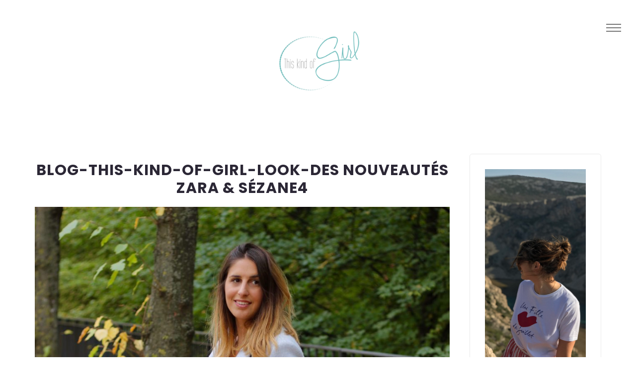

--- FILE ---
content_type: text/html; charset=UTF-8
request_url: https://thiskindofgirl.com/2018/10/16/les-nouveautes-zara-sezane/blog-this-kind-of-girl-look-des-nouveautes-zara-sezane4/
body_size: 14481
content:
<!DOCTYPE html>

<html lang="fr-FR">

<head>

  <meta charset="UTF-8">
  <meta name="viewport" content="width=device-width, initial-scale=1">
  <link rel="profile" href="http://gmpg.org/xfn/11">
  <meta name='robots' content='index, follow, max-image-preview:large, max-snippet:-1, max-video-preview:-1' />

	<!-- This site is optimized with the Yoast SEO plugin v23.3 - https://yoast.com/wordpress/plugins/seo/ -->
	<title>Blog-This-kind-of-Girl-Look-Des nouveautés Zara &amp; Sézane4 - ThisKindofGirl</title>
	<link rel="canonical" href="https://thiskindofgirl.com/2018/10/16/les-nouveautes-zara-sezane/blog-this-kind-of-girl-look-des-nouveautes-zara-sezane4/" />
	<meta property="og:locale" content="fr_FR" />
	<meta property="og:type" content="article" />
	<meta property="og:title" content="Blog-This-kind-of-Girl-Look-Des nouveautés Zara &amp; Sézane4 - ThisKindofGirl" />
	<meta property="og:url" content="https://thiskindofgirl.com/2018/10/16/les-nouveautes-zara-sezane/blog-this-kind-of-girl-look-des-nouveautes-zara-sezane4/" />
	<meta property="og:site_name" content="ThisKindofGirl" />
	<meta property="article:publisher" content="https://www.facebook.com/ThisKindOfGirl/" />
	<meta property="og:image" content="https://thiskindofgirl.com/2018/10/16/les-nouveautes-zara-sezane/blog-this-kind-of-girl-look-des-nouveautes-zara-sezane4" />
	<meta property="og:image:width" content="1333" />
	<meta property="og:image:height" content="2000" />
	<meta property="og:image:type" content="image/jpeg" />
	<meta name="twitter:card" content="summary_large_image" />
	<meta name="twitter:site" content="@ThisKindOfGirl_" />
	<script type="application/ld+json" class="yoast-schema-graph">{"@context":"https://schema.org","@graph":[{"@type":"WebPage","@id":"https://thiskindofgirl.com/2018/10/16/les-nouveautes-zara-sezane/blog-this-kind-of-girl-look-des-nouveautes-zara-sezane4/","url":"https://thiskindofgirl.com/2018/10/16/les-nouveautes-zara-sezane/blog-this-kind-of-girl-look-des-nouveautes-zara-sezane4/","name":"Blog-This-kind-of-Girl-Look-Des nouveautés Zara & Sézane4 - ThisKindofGirl","isPartOf":{"@id":"https://thiskindofgirl.com/#website"},"primaryImageOfPage":{"@id":"https://thiskindofgirl.com/2018/10/16/les-nouveautes-zara-sezane/blog-this-kind-of-girl-look-des-nouveautes-zara-sezane4/#primaryimage"},"image":{"@id":"https://thiskindofgirl.com/2018/10/16/les-nouveautes-zara-sezane/blog-this-kind-of-girl-look-des-nouveautes-zara-sezane4/#primaryimage"},"thumbnailUrl":"https://thiskindofgirl.com/wp-content/uploads/2018/10/Blog-This-kind-of-Girl-Look-Des-nouveautés-Zara-Sézane4.jpg","datePublished":"2018-10-07T17:50:44+00:00","dateModified":"2018-10-07T17:50:44+00:00","breadcrumb":{"@id":"https://thiskindofgirl.com/2018/10/16/les-nouveautes-zara-sezane/blog-this-kind-of-girl-look-des-nouveautes-zara-sezane4/#breadcrumb"},"inLanguage":"fr-FR","potentialAction":[{"@type":"ReadAction","target":["https://thiskindofgirl.com/2018/10/16/les-nouveautes-zara-sezane/blog-this-kind-of-girl-look-des-nouveautes-zara-sezane4/"]}]},{"@type":"ImageObject","inLanguage":"fr-FR","@id":"https://thiskindofgirl.com/2018/10/16/les-nouveautes-zara-sezane/blog-this-kind-of-girl-look-des-nouveautes-zara-sezane4/#primaryimage","url":"https://thiskindofgirl.com/wp-content/uploads/2018/10/Blog-This-kind-of-Girl-Look-Des-nouveautés-Zara-Sézane4.jpg","contentUrl":"https://thiskindofgirl.com/wp-content/uploads/2018/10/Blog-This-kind-of-Girl-Look-Des-nouveautés-Zara-Sézane4.jpg","width":3456,"height":5184},{"@type":"BreadcrumbList","@id":"https://thiskindofgirl.com/2018/10/16/les-nouveautes-zara-sezane/blog-this-kind-of-girl-look-des-nouveautes-zara-sezane4/#breadcrumb","itemListElement":[{"@type":"ListItem","position":1,"name":"Accueil","item":"https://thiskindofgirl.com/"},{"@type":"ListItem","position":2,"name":"Les nouveautés Zara &#038; Sézane","item":"https://thiskindofgirl.com/2018/10/16/les-nouveautes-zara-sezane/"},{"@type":"ListItem","position":3,"name":"Blog-This-kind-of-Girl-Look-Des nouveautés Zara &#038; Sézane4"}]},{"@type":"WebSite","@id":"https://thiskindofgirl.com/#website","url":"https://thiskindofgirl.com/","name":"This kind of Girl","description":"Blog lifestyle","publisher":{"@id":"https://thiskindofgirl.com/#/schema/person/ca4e60bee7352de98f010569748a0c76"},"potentialAction":[{"@type":"SearchAction","target":{"@type":"EntryPoint","urlTemplate":"https://thiskindofgirl.com/?s={search_term_string}"},"query-input":"required name=search_term_string"}],"inLanguage":"fr-FR"},{"@type":["Person","Organization"],"@id":"https://thiskindofgirl.com/#/schema/person/ca4e60bee7352de98f010569748a0c76","name":"Victoria","image":{"@type":"ImageObject","inLanguage":"fr-FR","@id":"https://thiskindofgirl.com/#/schema/person/image/","url":"https://thiskindofgirl.com/wp-content/uploads/2018/10/Blog-This-kind-of-Girl-Look-Des-nouveautés-Zara-Sézane4.jpg","contentUrl":"https://thiskindofgirl.com/wp-content/uploads/2018/10/Blog-This-kind-of-Girl-Look-Des-nouveautés-Zara-Sézane4.jpg","width":3456,"height":5184,"caption":"Victoria"},"logo":{"@id":"https://thiskindofgirl.com/#/schema/person/image/"},"description":"Ecrit avec amour ♡","sameAs":["http://https//www.thiskindofblog.com","https://www.facebook.com/ThisKindOfGirl/","https://www.instagram.com/thiskindofgirlblog/","https://fr.pinterest.com/thiskindofgirl/boards/","https://x.com/https://twitter.com/ThisKindOfGirl_"]}]}</script>
	<!-- / Yoast SEO plugin. -->


<link rel='dns-prefetch' href='//fonts.googleapis.com' />
<link rel="alternate" type="application/rss+xml" title="ThisKindofGirl  &raquo; Flux" href="https://thiskindofgirl.com/feed/" />
<link rel="alternate" type="application/rss+xml" title="ThisKindofGirl  &raquo; Flux des commentaires" href="https://thiskindofgirl.com/comments/feed/" />
<link rel="alternate" type="application/rss+xml" title="ThisKindofGirl  &raquo; Blog-This-kind-of-Girl-Look-Des nouveautés Zara &#038; Sézane4 Flux des commentaires" href="https://thiskindofgirl.com/2018/10/16/les-nouveautes-zara-sezane/blog-this-kind-of-girl-look-des-nouveautes-zara-sezane4/feed/" />
<script>
/* <![CDATA[ */
window._wpemojiSettings = {"baseUrl":"https:\/\/s.w.org\/images\/core\/emoji\/15.0.3\/72x72\/","ext":".png","svgUrl":"https:\/\/s.w.org\/images\/core\/emoji\/15.0.3\/svg\/","svgExt":".svg","source":{"concatemoji":"https:\/\/thiskindofgirl.com\/wp-includes\/js\/wp-emoji-release.min.js?ver=6.6.2"}};
/*! This file is auto-generated */
!function(i,n){var o,s,e;function c(e){try{var t={supportTests:e,timestamp:(new Date).valueOf()};sessionStorage.setItem(o,JSON.stringify(t))}catch(e){}}function p(e,t,n){e.clearRect(0,0,e.canvas.width,e.canvas.height),e.fillText(t,0,0);var t=new Uint32Array(e.getImageData(0,0,e.canvas.width,e.canvas.height).data),r=(e.clearRect(0,0,e.canvas.width,e.canvas.height),e.fillText(n,0,0),new Uint32Array(e.getImageData(0,0,e.canvas.width,e.canvas.height).data));return t.every(function(e,t){return e===r[t]})}function u(e,t,n){switch(t){case"flag":return n(e,"\ud83c\udff3\ufe0f\u200d\u26a7\ufe0f","\ud83c\udff3\ufe0f\u200b\u26a7\ufe0f")?!1:!n(e,"\ud83c\uddfa\ud83c\uddf3","\ud83c\uddfa\u200b\ud83c\uddf3")&&!n(e,"\ud83c\udff4\udb40\udc67\udb40\udc62\udb40\udc65\udb40\udc6e\udb40\udc67\udb40\udc7f","\ud83c\udff4\u200b\udb40\udc67\u200b\udb40\udc62\u200b\udb40\udc65\u200b\udb40\udc6e\u200b\udb40\udc67\u200b\udb40\udc7f");case"emoji":return!n(e,"\ud83d\udc26\u200d\u2b1b","\ud83d\udc26\u200b\u2b1b")}return!1}function f(e,t,n){var r="undefined"!=typeof WorkerGlobalScope&&self instanceof WorkerGlobalScope?new OffscreenCanvas(300,150):i.createElement("canvas"),a=r.getContext("2d",{willReadFrequently:!0}),o=(a.textBaseline="top",a.font="600 32px Arial",{});return e.forEach(function(e){o[e]=t(a,e,n)}),o}function t(e){var t=i.createElement("script");t.src=e,t.defer=!0,i.head.appendChild(t)}"undefined"!=typeof Promise&&(o="wpEmojiSettingsSupports",s=["flag","emoji"],n.supports={everything:!0,everythingExceptFlag:!0},e=new Promise(function(e){i.addEventListener("DOMContentLoaded",e,{once:!0})}),new Promise(function(t){var n=function(){try{var e=JSON.parse(sessionStorage.getItem(o));if("object"==typeof e&&"number"==typeof e.timestamp&&(new Date).valueOf()<e.timestamp+604800&&"object"==typeof e.supportTests)return e.supportTests}catch(e){}return null}();if(!n){if("undefined"!=typeof Worker&&"undefined"!=typeof OffscreenCanvas&&"undefined"!=typeof URL&&URL.createObjectURL&&"undefined"!=typeof Blob)try{var e="postMessage("+f.toString()+"("+[JSON.stringify(s),u.toString(),p.toString()].join(",")+"));",r=new Blob([e],{type:"text/javascript"}),a=new Worker(URL.createObjectURL(r),{name:"wpTestEmojiSupports"});return void(a.onmessage=function(e){c(n=e.data),a.terminate(),t(n)})}catch(e){}c(n=f(s,u,p))}t(n)}).then(function(e){for(var t in e)n.supports[t]=e[t],n.supports.everything=n.supports.everything&&n.supports[t],"flag"!==t&&(n.supports.everythingExceptFlag=n.supports.everythingExceptFlag&&n.supports[t]);n.supports.everythingExceptFlag=n.supports.everythingExceptFlag&&!n.supports.flag,n.DOMReady=!1,n.readyCallback=function(){n.DOMReady=!0}}).then(function(){return e}).then(function(){var e;n.supports.everything||(n.readyCallback(),(e=n.source||{}).concatemoji?t(e.concatemoji):e.wpemoji&&e.twemoji&&(t(e.twemoji),t(e.wpemoji)))}))}((window,document),window._wpemojiSettings);
/* ]]> */
</script>
<link rel='stylesheet' id='sbi_styles-css' href='https://thiskindofgirl.com/wp-content/plugins/instagram-feed/css/sbi-styles.min.css?ver=6.3.1' media='all' />
<style id='wp-emoji-styles-inline-css'>

	img.wp-smiley, img.emoji {
		display: inline !important;
		border: none !important;
		box-shadow: none !important;
		height: 1em !important;
		width: 1em !important;
		margin: 0 0.07em !important;
		vertical-align: -0.1em !important;
		background: none !important;
		padding: 0 !important;
	}
</style>
<link rel='stylesheet' id='wp-block-library-css' href='https://thiskindofgirl.com/wp-includes/css/dist/block-library/style.min.css?ver=6.6.2' media='all' />
<style id='classic-theme-styles-inline-css'>
/*! This file is auto-generated */
.wp-block-button__link{color:#fff;background-color:#32373c;border-radius:9999px;box-shadow:none;text-decoration:none;padding:calc(.667em + 2px) calc(1.333em + 2px);font-size:1.125em}.wp-block-file__button{background:#32373c;color:#fff;text-decoration:none}
</style>
<style id='global-styles-inline-css'>
:root{--wp--preset--aspect-ratio--square: 1;--wp--preset--aspect-ratio--4-3: 4/3;--wp--preset--aspect-ratio--3-4: 3/4;--wp--preset--aspect-ratio--3-2: 3/2;--wp--preset--aspect-ratio--2-3: 2/3;--wp--preset--aspect-ratio--16-9: 16/9;--wp--preset--aspect-ratio--9-16: 9/16;--wp--preset--color--black: #000000;--wp--preset--color--cyan-bluish-gray: #abb8c3;--wp--preset--color--white: #ffffff;--wp--preset--color--pale-pink: #f78da7;--wp--preset--color--vivid-red: #cf2e2e;--wp--preset--color--luminous-vivid-orange: #ff6900;--wp--preset--color--luminous-vivid-amber: #fcb900;--wp--preset--color--light-green-cyan: #7bdcb5;--wp--preset--color--vivid-green-cyan: #00d084;--wp--preset--color--pale-cyan-blue: #8ed1fc;--wp--preset--color--vivid-cyan-blue: #0693e3;--wp--preset--color--vivid-purple: #9b51e0;--wp--preset--gradient--vivid-cyan-blue-to-vivid-purple: linear-gradient(135deg,rgba(6,147,227,1) 0%,rgb(155,81,224) 100%);--wp--preset--gradient--light-green-cyan-to-vivid-green-cyan: linear-gradient(135deg,rgb(122,220,180) 0%,rgb(0,208,130) 100%);--wp--preset--gradient--luminous-vivid-amber-to-luminous-vivid-orange: linear-gradient(135deg,rgba(252,185,0,1) 0%,rgba(255,105,0,1) 100%);--wp--preset--gradient--luminous-vivid-orange-to-vivid-red: linear-gradient(135deg,rgba(255,105,0,1) 0%,rgb(207,46,46) 100%);--wp--preset--gradient--very-light-gray-to-cyan-bluish-gray: linear-gradient(135deg,rgb(238,238,238) 0%,rgb(169,184,195) 100%);--wp--preset--gradient--cool-to-warm-spectrum: linear-gradient(135deg,rgb(74,234,220) 0%,rgb(151,120,209) 20%,rgb(207,42,186) 40%,rgb(238,44,130) 60%,rgb(251,105,98) 80%,rgb(254,248,76) 100%);--wp--preset--gradient--blush-light-purple: linear-gradient(135deg,rgb(255,206,236) 0%,rgb(152,150,240) 100%);--wp--preset--gradient--blush-bordeaux: linear-gradient(135deg,rgb(254,205,165) 0%,rgb(254,45,45) 50%,rgb(107,0,62) 100%);--wp--preset--gradient--luminous-dusk: linear-gradient(135deg,rgb(255,203,112) 0%,rgb(199,81,192) 50%,rgb(65,88,208) 100%);--wp--preset--gradient--pale-ocean: linear-gradient(135deg,rgb(255,245,203) 0%,rgb(182,227,212) 50%,rgb(51,167,181) 100%);--wp--preset--gradient--electric-grass: linear-gradient(135deg,rgb(202,248,128) 0%,rgb(113,206,126) 100%);--wp--preset--gradient--midnight: linear-gradient(135deg,rgb(2,3,129) 0%,rgb(40,116,252) 100%);--wp--preset--font-size--small: 13px;--wp--preset--font-size--medium: 20px;--wp--preset--font-size--large: 36px;--wp--preset--font-size--x-large: 42px;--wp--preset--spacing--20: 0.44rem;--wp--preset--spacing--30: 0.67rem;--wp--preset--spacing--40: 1rem;--wp--preset--spacing--50: 1.5rem;--wp--preset--spacing--60: 2.25rem;--wp--preset--spacing--70: 3.38rem;--wp--preset--spacing--80: 5.06rem;--wp--preset--shadow--natural: 6px 6px 9px rgba(0, 0, 0, 0.2);--wp--preset--shadow--deep: 12px 12px 50px rgba(0, 0, 0, 0.4);--wp--preset--shadow--sharp: 6px 6px 0px rgba(0, 0, 0, 0.2);--wp--preset--shadow--outlined: 6px 6px 0px -3px rgba(255, 255, 255, 1), 6px 6px rgba(0, 0, 0, 1);--wp--preset--shadow--crisp: 6px 6px 0px rgba(0, 0, 0, 1);}:where(.is-layout-flex){gap: 0.5em;}:where(.is-layout-grid){gap: 0.5em;}body .is-layout-flex{display: flex;}.is-layout-flex{flex-wrap: wrap;align-items: center;}.is-layout-flex > :is(*, div){margin: 0;}body .is-layout-grid{display: grid;}.is-layout-grid > :is(*, div){margin: 0;}:where(.wp-block-columns.is-layout-flex){gap: 2em;}:where(.wp-block-columns.is-layout-grid){gap: 2em;}:where(.wp-block-post-template.is-layout-flex){gap: 1.25em;}:where(.wp-block-post-template.is-layout-grid){gap: 1.25em;}.has-black-color{color: var(--wp--preset--color--black) !important;}.has-cyan-bluish-gray-color{color: var(--wp--preset--color--cyan-bluish-gray) !important;}.has-white-color{color: var(--wp--preset--color--white) !important;}.has-pale-pink-color{color: var(--wp--preset--color--pale-pink) !important;}.has-vivid-red-color{color: var(--wp--preset--color--vivid-red) !important;}.has-luminous-vivid-orange-color{color: var(--wp--preset--color--luminous-vivid-orange) !important;}.has-luminous-vivid-amber-color{color: var(--wp--preset--color--luminous-vivid-amber) !important;}.has-light-green-cyan-color{color: var(--wp--preset--color--light-green-cyan) !important;}.has-vivid-green-cyan-color{color: var(--wp--preset--color--vivid-green-cyan) !important;}.has-pale-cyan-blue-color{color: var(--wp--preset--color--pale-cyan-blue) !important;}.has-vivid-cyan-blue-color{color: var(--wp--preset--color--vivid-cyan-blue) !important;}.has-vivid-purple-color{color: var(--wp--preset--color--vivid-purple) !important;}.has-black-background-color{background-color: var(--wp--preset--color--black) !important;}.has-cyan-bluish-gray-background-color{background-color: var(--wp--preset--color--cyan-bluish-gray) !important;}.has-white-background-color{background-color: var(--wp--preset--color--white) !important;}.has-pale-pink-background-color{background-color: var(--wp--preset--color--pale-pink) !important;}.has-vivid-red-background-color{background-color: var(--wp--preset--color--vivid-red) !important;}.has-luminous-vivid-orange-background-color{background-color: var(--wp--preset--color--luminous-vivid-orange) !important;}.has-luminous-vivid-amber-background-color{background-color: var(--wp--preset--color--luminous-vivid-amber) !important;}.has-light-green-cyan-background-color{background-color: var(--wp--preset--color--light-green-cyan) !important;}.has-vivid-green-cyan-background-color{background-color: var(--wp--preset--color--vivid-green-cyan) !important;}.has-pale-cyan-blue-background-color{background-color: var(--wp--preset--color--pale-cyan-blue) !important;}.has-vivid-cyan-blue-background-color{background-color: var(--wp--preset--color--vivid-cyan-blue) !important;}.has-vivid-purple-background-color{background-color: var(--wp--preset--color--vivid-purple) !important;}.has-black-border-color{border-color: var(--wp--preset--color--black) !important;}.has-cyan-bluish-gray-border-color{border-color: var(--wp--preset--color--cyan-bluish-gray) !important;}.has-white-border-color{border-color: var(--wp--preset--color--white) !important;}.has-pale-pink-border-color{border-color: var(--wp--preset--color--pale-pink) !important;}.has-vivid-red-border-color{border-color: var(--wp--preset--color--vivid-red) !important;}.has-luminous-vivid-orange-border-color{border-color: var(--wp--preset--color--luminous-vivid-orange) !important;}.has-luminous-vivid-amber-border-color{border-color: var(--wp--preset--color--luminous-vivid-amber) !important;}.has-light-green-cyan-border-color{border-color: var(--wp--preset--color--light-green-cyan) !important;}.has-vivid-green-cyan-border-color{border-color: var(--wp--preset--color--vivid-green-cyan) !important;}.has-pale-cyan-blue-border-color{border-color: var(--wp--preset--color--pale-cyan-blue) !important;}.has-vivid-cyan-blue-border-color{border-color: var(--wp--preset--color--vivid-cyan-blue) !important;}.has-vivid-purple-border-color{border-color: var(--wp--preset--color--vivid-purple) !important;}.has-vivid-cyan-blue-to-vivid-purple-gradient-background{background: var(--wp--preset--gradient--vivid-cyan-blue-to-vivid-purple) !important;}.has-light-green-cyan-to-vivid-green-cyan-gradient-background{background: var(--wp--preset--gradient--light-green-cyan-to-vivid-green-cyan) !important;}.has-luminous-vivid-amber-to-luminous-vivid-orange-gradient-background{background: var(--wp--preset--gradient--luminous-vivid-amber-to-luminous-vivid-orange) !important;}.has-luminous-vivid-orange-to-vivid-red-gradient-background{background: var(--wp--preset--gradient--luminous-vivid-orange-to-vivid-red) !important;}.has-very-light-gray-to-cyan-bluish-gray-gradient-background{background: var(--wp--preset--gradient--very-light-gray-to-cyan-bluish-gray) !important;}.has-cool-to-warm-spectrum-gradient-background{background: var(--wp--preset--gradient--cool-to-warm-spectrum) !important;}.has-blush-light-purple-gradient-background{background: var(--wp--preset--gradient--blush-light-purple) !important;}.has-blush-bordeaux-gradient-background{background: var(--wp--preset--gradient--blush-bordeaux) !important;}.has-luminous-dusk-gradient-background{background: var(--wp--preset--gradient--luminous-dusk) !important;}.has-pale-ocean-gradient-background{background: var(--wp--preset--gradient--pale-ocean) !important;}.has-electric-grass-gradient-background{background: var(--wp--preset--gradient--electric-grass) !important;}.has-midnight-gradient-background{background: var(--wp--preset--gradient--midnight) !important;}.has-small-font-size{font-size: var(--wp--preset--font-size--small) !important;}.has-medium-font-size{font-size: var(--wp--preset--font-size--medium) !important;}.has-large-font-size{font-size: var(--wp--preset--font-size--large) !important;}.has-x-large-font-size{font-size: var(--wp--preset--font-size--x-large) !important;}
:where(.wp-block-post-template.is-layout-flex){gap: 1.25em;}:where(.wp-block-post-template.is-layout-grid){gap: 1.25em;}
:where(.wp-block-columns.is-layout-flex){gap: 2em;}:where(.wp-block-columns.is-layout-grid){gap: 2em;}
:root :where(.wp-block-pullquote){font-size: 1.5em;line-height: 1.6;}
</style>
<link rel='stylesheet' id='contact-form-7-css' href='https://thiskindofgirl.com/wp-content/plugins/contact-form-7/includes/css/styles.css?ver=5.8' media='all' />
<link rel='stylesheet' id='uaf_client_css-css' href='https://thiskindofgirl.com/wp-content/uploads/useanyfont/uaf.css?ver=1698531836' media='all' />
<link rel='stylesheet' id='bootstrap-css' href='https://thiskindofgirl.com/wp-content/themes/midoria/libs/bootstrap/css/bootstrap.min.css' media='all' />
<link rel='stylesheet' id='font-awesome-css' href='https://thiskindofgirl.com/wp-content/themes/midoria/libs/font-awesome/css/all.min.css' media='all' />
<link rel='stylesheet' id='fontello-css' href='https://thiskindofgirl.com/wp-content/themes/midoria/fonts/fontello/css/fontello.css' media='all' />
<link rel='stylesheet' id='slick-css' href='https://thiskindofgirl.com/wp-content/themes/midoria/libs/slick/slick.css' media='all' />
<link rel='stylesheet' id='bxslider-css' href='https://thiskindofgirl.com/wp-content/themes/midoria/libs/bxslider/jquery.bxslider.css' media='all' />
<link rel='stylesheet' id='swiper-css' href='https://thiskindofgirl.com/wp-content/themes/midoria/libs/swiper/swiper.min.css' media='all' />
<link rel='stylesheet' id='midoria-stylesheet-css' href='https://thiskindofgirl.com/wp-content/themes/midoria/style.css?ver=6.6.2' media='all' />
<link rel='stylesheet' id='midoria-custom-style-css' href='https://thiskindofgirl.com/wp-content/themes/midoria/custom-style.css?ver=6.6.2' media='all' />
<style id='midoria-custom-style-inline-css'>


            .midoria-header-logo { 
                margin: 60px;
            }
        


            /* Logo Width */
            .midoria-header-logo a { 
                width: 180px;
            }
        


            /* Logo Height */
            .midoria-header-logo a { 
                height: 190px;
            }
        


            /* Font Weight for Post Title */
            .midoria_post_title,            
            .midoria_post_title a { 
                font-weight: 700 !important;
            }
        

            
            .btn-wrap:before,
            .btn-wrap:after,
            .btn-over-red:after,
            .btn-over-red:before,
            .btn-red:before,
            .btn-red:after {
                background-color: #85d1c9;
            }

        

            
            .midoria-link-pages > span,
            .page-numbers.current,
            .post-pagination .prev a:before,
            .post-pagination .next a:before,
            .wpcf7 .wpcf7-form-control.wpcf7-submit,
            .post-comments .form-submit .submit {
                background-color: #85d1c9;
            }

        


            .spin:hover:after {
                border-top: #85d1c9;
            }

            .spin:hover:before {
                border-top-color: #85d1c9;
                border-right-color: #85d1c9;
                border-bottom-color: #85d1c9;
            }
            
            .author-subtitle,
            .slider-v1-content-next > span:after,
            .slider-v1-content-next > span:before,
            .post-categories li a,
            .midoria-search:before,
            .mc4wp-form-fields p:before,
            .reply .comment-reply-link {
                color: #85d1c9;
            }

            .spin:hover,
            .entry-meta-no-image:before,
            .entry-meta:before,
            .midoria-search:after,
            .midoria-author-excerpt:before,
            .swiper-pagination-progressbar .swiper-pagination-progressbar-fill,
            .comments-title:before,
            .comment-reply-title:before,
            .also-posts .midoria-post-title:before,
            .image-background:after {
                background-color: #85d1c9;
            }

        

            
            .midoria-link-pages > span:hover,
            .page-numbers.current:hover,
            .post-pagination .prev a:hover:before,
            .post-pagination .next a:hover:before,
            .wpcf7 .wpcf7-form-control.wpcf7-submit:hover,
            .post-comments .form-submit .submit:hover {
                background-color: #85d1c9;
            }

        

            
            .post-categories li a:hover,
            .reply .comment-reply-link:hover {
                color: #85d1c9;
            }

        

            .midoria_post_title,
            .midoria_post_title a { text-transform: uppercase !important; }
        
</style>
<link rel='stylesheet' id='midoria-fonts-css' href='//fonts.googleapis.com/css?family=Josefin+Sans%7COpen+Sans%7CPoppins%3A400%2C500%2C700&#038;ver=1.0.0' media='all' />
<script src="https://thiskindofgirl.com/wp-content/plugins/wp-retina-2x/app/picturefill.min.js?ver=1693864519" id="wr2x-picturefill-js-js"></script>
<script src="https://thiskindofgirl.com/wp-includes/js/jquery/jquery.min.js?ver=3.7.1" id="jquery-core-js"></script>
<script src="https://thiskindofgirl.com/wp-includes/js/jquery/jquery-migrate.min.js?ver=3.4.1" id="jquery-migrate-js"></script>
<script src="https://thiskindofgirl.com/wp-content/themes/midoria/js/jquery.inview.min.js" id="inview-js"></script>
<script src="https://thiskindofgirl.com/wp-content/themes/midoria/js/parallax_background.js" id="parallax_background-js"></script>
<script src="https://thiskindofgirl.com/wp-content/themes/midoria/js/CSSPlugin.min.js" id="CSSPlugin-js"></script>
<script src="https://thiskindofgirl.com/wp-content/themes/midoria/js/TweenLite.min.js" id="TimelineLite-js"></script>
<script src="https://thiskindofgirl.com/wp-content/themes/midoria/js/parallax.min.js" id="parallax-js"></script>
<script src="https://thiskindofgirl.com/wp-content/themes/midoria/libs/swiper/swiper.min.js" id="swiper-js"></script>
<script src="https://thiskindofgirl.com/wp-content/themes/midoria/libs/slick/slick.js" id="slick-js"></script>
<script src="https://thiskindofgirl.com/wp-content/themes/midoria/libs/bxslider/jquery.bxslider.js" id="bxslider-js"></script>
<script src="https://thiskindofgirl.com/wp-content/themes/midoria/libs/fitvids/fitvids-min.js" id="fitvids-js"></script>
<link rel="https://api.w.org/" href="https://thiskindofgirl.com/wp-json/" /><link rel="alternate" title="JSON" type="application/json" href="https://thiskindofgirl.com/wp-json/wp/v2/media/13706" /><link rel="EditURI" type="application/rsd+xml" title="RSD" href="https://thiskindofgirl.com/xmlrpc.php?rsd" />
<meta name="generator" content="WordPress 6.6.2" />
<link rel='shortlink' href='https://thiskindofgirl.com/?p=13706' />
<link rel="alternate" title="oEmbed (JSON)" type="application/json+oembed" href="https://thiskindofgirl.com/wp-json/oembed/1.0/embed?url=https%3A%2F%2Fthiskindofgirl.com%2F2018%2F10%2F16%2Fles-nouveautes-zara-sezane%2Fblog-this-kind-of-girl-look-des-nouveautes-zara-sezane4%2F" />
<link rel="alternate" title="oEmbed (XML)" type="text/xml+oembed" href="https://thiskindofgirl.com/wp-json/oembed/1.0/embed?url=https%3A%2F%2Fthiskindofgirl.com%2F2018%2F10%2F16%2Fles-nouveautes-zara-sezane%2Fblog-this-kind-of-girl-look-des-nouveautes-zara-sezane4%2F&#038;format=xml" />
	<link rel="preconnect" href="https://fonts.googleapis.com">
	<link rel="preconnect" href="https://fonts.gstatic.com">
	<link href='https://fonts.googleapis.com/css2?display=swap&family=Comfortaa:wght@300&family=Karma:wght@300' rel='stylesheet'>	<style>
			.site-title,
		.site-description {
			position: absolute;
			clip: rect(1px, 1px, 1px, 1px);
		}
		</style>
	<link rel="icon" href="https://thiskindofgirl.com/wp-content/uploads/2022/03/cropped-VIC-21-e1438947148333-32x32.png" sizes="32x32" />
<link rel="icon" href="https://thiskindofgirl.com/wp-content/uploads/2022/03/cropped-VIC-21-e1438947148333-192x192.png" sizes="192x192" />
<link rel="apple-touch-icon" href="https://thiskindofgirl.com/wp-content/uploads/2022/03/cropped-VIC-21-e1438947148333-180x180.png" />
<meta name="msapplication-TileImage" content="https://thiskindofgirl.com/wp-content/uploads/2022/03/cropped-VIC-21-e1438947148333-270x270.png" />
	<style id="egf-frontend-styles">
		p {color: #000000;font-family: 'Helvetica', sans-serif;font-style: normal;font-weight: 400;} h1 {font-family: 'Comfortaa', sans-serif;font-style: normal;font-weight: 300;} h2 {color: #000000;font-family: 'Karma', sans-serif;font-style: normal;font-weight: 300;} h3 {} h4 {} h5 {} h6 {} 	</style>
	
</head>


<body class="attachment attachment-template-default single single-attachment postid-13706 attachmentid-13706 attachment-jpeg crop-images header-logo-enable">

<!-- ============================================================= -->
<!-- FULL SCREEN SEARCH -->
<!-- ============================================================= -->

<div class="nav-search"><i class="close-search"></i><form role="search" method="get" class="midoria-search" action="https://thiskindofgirl.com/">

	<input type="text" placeholder="" name="s"/>

	<i class="fa fa-search search-icon"></i>

</form></div>

<span class="midoria-background"></span>

<div id="page" class="site">

<a class="skip-link screen-reader-text" href="#content">Skip to content</a>

<!-- ============================================================= -->
<!-- HEADER NAVIGATION V1 -->
<!-- ============================================================= -->

<div id="content" class="site-content">

<div id="openMenu"><span></span></div>
<div id="closeMenu"><span></span></div>

<div id="main">

	
		<div id="logoSection">

				<!-- MENU LOGO-->
									<a href="https://thiskindofgirl.com/" class="menu-logo">
						<img src="http://thiskindofgirl.com/wp-content/uploads/2020/01/VIC-21-e1438947148333.png" alt="ThisKindofGirl ">
					</a>
				
				<!-- DEFAULT MENU LOGO -->
				
			<!-- BACK BUTTON -->
			<span class="menu-back">back</span>
	  		
	  		<!-- SOCIAL BAR -->
		    
			    <div class="midoria-side-menu-social-bar">

			        <ul class="midoria-social-box">

				        <!-- INSTAGRAM -->
				        				          <li>
				              				              <a target="_blank" href="https://www.instagram.com/victoria.cvo" class="spin circle">
				                <i class="fab fa-instagram"></i>
				              </a>
				          </li>
				        				        
				        <!-- TWITTER -->
				        				          <li>
				            				            <a target="_blank" href="https://twitter.com/ThiskindofGirl_" class="spin circle">
				              <i class="fab fa-twitter"></i>
				            </a> 
				          </li>
				        
				        <!-- PINTEREST -->
				        				          <li>
				            				            <a target="_blank" href="https://pinterest.com/thiskindofgirl" class="spin circle">
				              <i class="fab fa-pinterest-p"></i>
				            </a>
				          </li>
				        				        
				        <!-- FACEBOOK -->
				        				          <li>
				            				            <a target="_blank" href="https://www.facebook.com/ThisKindOfGirl" class="spin circle">
				              <i class="fab fa-facebook-f"></i>
				            </a>
				          </li>
				        				      
				        <!-- YOUTUBE -->
				        				        
				        <!-- GOOGLE -->
				        				        
				        <!-- BLOGLOVIN -->
				        
				    </ul>

				</div>
		      
		    
		</div>

	
	
	<div id="menuSection" class="" style=" background-image: url( http://thiskindofgirl.com/wp-content/uploads/2020/01/frond-1869757_1920.jpg )">

				
	</div>

	<span class="menu-back menu-back-mobile">back</span>

	<div id="menu_wrapp" class=""><div class="menu-menu-1-container"><ul id="menu-menu-1" class="menu"><li id="menu-item-6513" class="menu-item menu-item-type-custom menu-item-object-custom menu-item-home menu-item-6513"><a href="http://thiskindofgirl.com/">Accueil</a></li>
<li id="menu-item-6598" class="menu-item menu-item-type-taxonomy menu-item-object-category menu-item-6598"><a href="https://thiskindofgirl.com/category/mode/">Mode</a></li>
<li id="menu-item-6602" class="menu-item menu-item-type-taxonomy menu-item-object-category menu-item-has-children menu-item-6602"><a href="https://thiskindofgirl.com/category/voyage/">Voyage</a>
<ul class="sub-menu">
	<li id="menu-item-11251" class="menu-item menu-item-type-taxonomy menu-item-object-category menu-item-11251"><a href="https://thiskindofgirl.com/category/voyage/amsterdam/">Amsterdam</a></li>
	<li id="menu-item-13658" class="menu-item menu-item-type-taxonomy menu-item-object-category menu-item-13658"><a href="https://thiskindofgirl.com/category/voyage/bordeaux/">Bordeaux</a></li>
	<li id="menu-item-6606" class="menu-item menu-item-type-taxonomy menu-item-object-category menu-item-6606"><a href="https://thiskindofgirl.com/category/voyage/corse/">Corse</a></li>
	<li id="menu-item-13118" class="menu-item menu-item-type-taxonomy menu-item-object-category menu-item-13118"><a href="https://thiskindofgirl.com/category/voyage/edimbourg/">Edimbourg</a></li>
	<li id="menu-item-14268" class="menu-item menu-item-type-taxonomy menu-item-object-category menu-item-14268"><a href="https://thiskindofgirl.com/category/voyage/ile-de-re/">Ile-de-Ré</a></li>
	<li id="menu-item-15652" class="menu-item menu-item-type-taxonomy menu-item-object-category menu-item-15652"><a href="https://thiskindofgirl.com/category/voyage/italie/">Italie</a></li>
	<li id="menu-item-6604" class="menu-item menu-item-type-taxonomy menu-item-object-category menu-item-6604"><a href="https://thiskindofgirl.com/category/voyage/londres-2/">Londres</a></li>
	<li id="menu-item-15138" class="menu-item menu-item-type-taxonomy menu-item-object-category menu-item-15138"><a href="https://thiskindofgirl.com/category/voyage/lisbonne/">Lisbonne</a></li>
	<li id="menu-item-6605" class="menu-item menu-item-type-taxonomy menu-item-object-category menu-item-6605"><a href="https://thiskindofgirl.com/category/voyage/normandie/">Normandie</a></li>
	<li id="menu-item-12066" class="menu-item menu-item-type-taxonomy menu-item-object-category menu-item-12066"><a href="https://thiskindofgirl.com/category/voyage/porto/">Porto</a></li>
	<li id="menu-item-14179" class="menu-item menu-item-type-taxonomy menu-item-object-category menu-item-14179"><a href="https://thiskindofgirl.com/category/voyage/saint-barthelemy/">Saint Barthélemy</a></li>
	<li id="menu-item-14913" class="menu-item menu-item-type-taxonomy menu-item-object-category menu-item-14913"><a href="https://thiskindofgirl.com/category/voyage/usa/">USA</a></li>
</ul>
</li>
<li id="menu-item-6607" class="menu-item menu-item-type-taxonomy menu-item-object-category menu-item-has-children menu-item-6607"><a href="https://thiskindofgirl.com/category/autre/">Lifestyle</a>
<ul class="sub-menu">
	<li id="menu-item-11250" class="menu-item menu-item-type-taxonomy menu-item-object-category menu-item-11250"><a href="https://thiskindofgirl.com/category/autre/bonnes-adresses/">Bonnes adresses</a></li>
	<li id="menu-item-13081" class="menu-item menu-item-type-taxonomy menu-item-object-category menu-item-13081"><a href="https://thiskindofgirl.com/category/autre/christmas-spirit/">Esprit de Noël</a></li>
	<li id="menu-item-6609" class="menu-item menu-item-type-taxonomy menu-item-object-category menu-item-6609"><a href="https://thiskindofgirl.com/category/autre/decoration/">Décoration</a></li>
</ul>
</li>
<li id="menu-item-6515" class="menu-item menu-item-type-post_type menu-item-object-page menu-item-6515"><a href="https://thiskindofgirl.com/a-propos-de-moi/">A propos</a></li>
<li id="menu-item-10828" class="menu-item menu-item-type-post_type menu-item-object-page menu-item-10828"><a href="https://thiskindofgirl.com/contact/">Contact</a></li>
</ul></div></div>

</div>


            
        <div class="midoria-header-logo">
            
                            <a href="https://thiskindofgirl.com/" class="header-logo">
                    <img src="https://thiskindofgirl.com/wp-content/uploads/2022/03/VIC-21-e1438947148333.png" alt="ThisKindofGirl ">
                </a>
            
            
        </div>

    

<!-- ============================================================= -->
<!-- LAYOUTS -->
<!-- ============================================================= -->


<!-- ============================================================= -->
<!-- LOOP -->
<!-- ============================================================= -->


 

  <div class="container"> 
    
    
      <div class="col-md-9 midoria-right-sidebar">

    
      
<article id="post-13706" class="post-13706 attachment type-attachment status-inherit hentry">

  
    <div class="single-entry-wrapp">    
    <div class="entry-meta">

        <!-- GATEGORIES -->
        
            <div class="midoria-post-category"></div>

           
        <!-- Title -->
        <h2 class="midoria_post_title">
            <a href="https://thiskindofgirl.com/2018/10/16/les-nouveautes-zara-sezane/blog-this-kind-of-girl-look-des-nouveautes-zara-sezane4/" rel="bookmark">Blog-This-kind-of-Girl-Look-Des nouveautés Zara &#038; Sézane4</a>        </h2>

    </div>

</div>

    
  <!--POST CONTENT -->
  <div class="entry-content">

  <p class="attachment"><a href='https://thiskindofgirl.com/wp-content/uploads/2018/10/Blog-This-kind-of-Girl-Look-Des-nouveautés-Zara-Sézane4.jpg'><img fetchpriority="high" decoding="async" width="1000" height="1500" src="https://thiskindofgirl.com/wp-content/uploads/2018/10/Blog-This-kind-of-Girl-Look-Des-nouveautés-Zara-Sézane4-1000x1500.jpg" class="attachment-medium size-medium" alt="" srcset="https://thiskindofgirl.com/wp-content/uploads/2018/10/Blog-This-kind-of-Girl-Look-Des-nouveautés-Zara-Sézane4-1000x1500.jpg 1000w, https://thiskindofgirl.com/wp-content/uploads/2018/10/Blog-This-kind-of-Girl-Look-Des-nouveautés-Zara-Sézane4-1333x2000.jpg 1333w, https://thiskindofgirl.com/wp-content/uploads/2018/10/Blog-This-kind-of-Girl-Look-Des-nouveautés-Zara-Sézane4-1800x2700.jpg 1800w, https://thiskindofgirl.com/wp-content/uploads/2018/10/Blog-This-kind-of-Girl-Look-Des-nouveautés-Zara-Sézane4-1170x1755.jpg 1170w, https://thiskindofgirl.com/wp-content/uploads/2018/10/Blog-This-kind-of-Girl-Look-Des-nouveautés-Zara-Sézane4-1000x1500@2x.jpg 2000w, https://thiskindofgirl.com/wp-content/uploads/2018/10/Blog-This-kind-of-Girl-Look-Des-nouveautés-Zara-Sézane4-1333x2000@2x.jpg 2666w, https://thiskindofgirl.com/wp-content/uploads/2018/10/Blog-This-kind-of-Girl-Look-Des-nouveautés-Zara-Sézane4-1170x1755@2x.jpg 2340w" sizes="(max-width: 1000px) 100vw, 1000px" /></a></p>

  <!-- CONTENT NAVIGATION -->
  
  </div><!-- .entry-content -->

  <!-- TAGS -->
  <div class="midoria-tags-area">

    
  </div>

</article><!-- #post-## -->

<!--=======================================================================================================================-->
<!-- SHARE BOX -->
<!--=======================================================================================================================-->


  
    <div class="midoria-single-footer">
  
  <div class="midoria-single-share">

    <ul class="midoria-social-share">

      <li><span>Share:</span></li>

      <li>
                <a target="_blank" href="https://www.facebook.com/sharer/sharer.php?u=https://thiskindofgirl.com/2018/10/16/les-nouveautes-zara-sezane/blog-this-kind-of-girl-look-des-nouveautes-zara-sezane4/">
          <i class="fab fa-facebook-f"></i>
        </a>
      </li>

      <li>
                <a target="_blank" href="https://twitter.com/home?status=Check%20out%20this%20article:%20https://thiskindofgirl.com/2018/10/16/les-nouveautes-zara-sezane/blog-this-kind-of-girl-look-des-nouveautes-zara-sezane4/">
          <i class="fab fa-twitter"></i>
        </a>  
      </li>    

      <li>
                <a target="_blank" href="https://pinterest.com/pin/create/button/?url=https://thiskindofgirl.com/2018/10/16/les-nouveautes-zara-sezane/blog-this-kind-of-girl-look-des-nouveautes-zara-sezane4/&media=">
          <i class="fab fa-pinterest-p"></i>
        </a>
      </li>

      <li>
                <a target="_blank" href="https://plus.google.com/share?url=https://thiskindofgirl.com/2018/10/16/les-nouveautes-zara-sezane/blog-this-kind-of-girl-look-des-nouveautes-zara-sezane4/">
          <i class="fab fa-google-plus-g"></i>
        </a>
      </li>

    </ul>

  </div>

</div>
  

<!--=======================================================================================================================-->
<!-- AUTHOR BOX -->
<!--=======================================================================================================================-->


<!--=======================================================================================================================-->
<!-- RELATED POSTS -->
<!--=======================================================================================================================-->


<!--=======================================================================================================================-->
<!-- POST PAGINATION -->
<!--=======================================================================================================================-->


  <div class="midoria-mobile-pagination midoria-pagination-v2">
</div>


<!--=======================================================================================================================-->
<!-- COMMENT FORM -->
<!--=======================================================================================================================-->

 
<div class="post-comments" id="comments">

		
			
		
		<div id='comments_pagination'>
					</div>

		
			<div id="respond" class="comment-respond">
		<h3 id="reply-title" class="comment-reply-title">Leave a Reply <small><a rel="nofollow" id="cancel-comment-reply-link" href="/2018/10/16/les-nouveautes-zara-sezane/blog-this-kind-of-girl-look-des-nouveautes-zara-sezane4/#respond" style="display:none;">Cancel Reply</a></small></h3><form action="https://thiskindofgirl.com/wp-comments-post.php" method="post" id="commentform" class="comment-form"><p class="comment-form-comment"><textarea id="comment" placeholder="Your Comment" class="textarea-form" name="comment" cols="40" rows="10" aria-required="true"></textarea></p><p class="comment-form-email"> <input id="email" name="email" type="text" size="40" placeholder="Email *" aria-label="email-notes"></p>
<p class="comment-form-author"> <input id="author" name="author" type="text" size="40" placeholder="Name *" required="required"></p>
<p class="form-submit"><input name="submit" type="submit" id="submit" class="submit" value="Post Comment" /> <input type='hidden' name='comment_post_ID' value='13706' id='comment_post_ID' />
<input type='hidden' name='comment_parent' id='comment_parent' value='0' />
</p><p style="display: none;"><input type="hidden" id="akismet_comment_nonce" name="akismet_comment_nonce" value="fbbcf077cc" /></p><p style="display: none !important;"><label>&#916;<textarea name="ak_hp_textarea" cols="45" rows="8" maxlength="100"></textarea></label><input type="hidden" id="ak_js_1" name="ak_js" value="10"/><script>document.getElementById( "ak_js_1" ).setAttribute( "value", ( new Date() ).getTime() );</script></p></form>	</div><!-- #respond -->
	<p class="akismet_comment_form_privacy_notice">Ce site utilise Akismet pour réduire les indésirables. <a href="https://akismet.com/privacy/" target="_blank" rel="nofollow noopener">En savoir plus sur comment les données de vos commentaires sont utilisées</a>.</p>

</div> <!-- end comments div -->
    </div>

  
    <!-- SIDEBAR -->
    
      <div class="col-md-3 midoria-page-sidebar ">

        <section id="block-32" class="widget widget_block">
<div class="wp-block-cover"><span aria-hidden="true" class="wp-block-cover__background has-background-dim-0 has-background-dim"></span><img decoding="async" width="1920" height="2560" class="wp-block-cover__image-background wp-image-15502" alt="" src="https://thiskindofgirl.com/wp-content/uploads/2022/03/IMG_0421-scaled.jpg" style="object-position:58% 51%" data-object-fit="cover" data-object-position="58% 51%" srcset="https://thiskindofgirl.com/wp-content/uploads/2022/03/IMG_0421-scaled.jpg 1920w, https://thiskindofgirl.com/wp-content/uploads/2022/03/IMG_0421-1000x1333.jpg 1000w, https://thiskindofgirl.com/wp-content/uploads/2022/03/IMG_0421-1500x2000.jpg 1500w, https://thiskindofgirl.com/wp-content/uploads/2022/03/IMG_0421-1152x1536.jpg 1152w, https://thiskindofgirl.com/wp-content/uploads/2022/03/IMG_0421-1536x2048.jpg 1536w, https://thiskindofgirl.com/wp-content/uploads/2022/03/IMG_0421-1170x1560.jpg 1170w" sizes="(max-width: 1920px) 100vw, 1920px" /><div class="wp-block-cover__inner-container is-layout-flow wp-block-cover-is-layout-flow">
<p class="has-text-align-center has-large-font-size"></p>
</div></div>
</section><section id="instagram-feed-widget-3" class="widget widget_instagram-feed-widget">
<div id="sb_instagram"  class="sbi sbi_mob_col_3 sbi_tab_col_2 sbi_col_3 sbi_width_resp sbi_palette_light" style="padding-bottom: 6px;" data-feedid="*1"  data-res="medium" data-cols="3" data-colsmobile="3" data-colstablet="2" data-num="9" data-nummobile="6" data-item-padding="3" data-shortcode-atts="{&quot;feed&quot;:&quot;1&quot;}"  data-postid="13706" data-locatornonce="a55d536d5a" data-sbi-flags="favorLocal,gdpr">
	
    <div id="sbi_images"  style="gap: 6px;">
		<div class="sbi_item sbi_type_image sbi_new sbi_transition" id="sbi_18232449001303766" data-date="1733062262">
    <div class="sbi_photo_wrap">
        <a class="sbi_photo" href="https://www.instagram.com/p/DDCeLMLAbVh/" target="_blank" rel="noopener nofollow" data-full-res="https://scontent-lhr6-2.cdninstagram.com/v/t51.75761-15/468895227_18470606884062389_4400059496699668777_n.jpg?_nc_cat=104&#038;ccb=1-7&#038;_nc_sid=18de74&#038;_nc_ohc=M3JZtLIEM1oQ7kNvgEmJ_3m&#038;_nc_zt=23&#038;_nc_ht=scontent-lhr6-2.cdninstagram.com&#038;edm=ANo9K5cEAAAA&#038;_nc_gid=ANDpv1etvUXejsWBRWKdkQD&#038;oh=00_AYB2RweZk8uSqU-3W238d_qI9YTitG5GlvQPSzcCua1d8A&#038;oe=67560CDB" data-img-src-set="{&quot;d&quot;:&quot;https:\/\/scontent-lhr6-2.cdninstagram.com\/v\/t51.75761-15\/468895227_18470606884062389_4400059496699668777_n.jpg?_nc_cat=104&amp;ccb=1-7&amp;_nc_sid=18de74&amp;_nc_ohc=M3JZtLIEM1oQ7kNvgEmJ_3m&amp;_nc_zt=23&amp;_nc_ht=scontent-lhr6-2.cdninstagram.com&amp;edm=ANo9K5cEAAAA&amp;_nc_gid=ANDpv1etvUXejsWBRWKdkQD&amp;oh=00_AYB2RweZk8uSqU-3W238d_qI9YTitG5GlvQPSzcCua1d8A&amp;oe=67560CDB&quot;,&quot;150&quot;:&quot;https:\/\/scontent-lhr6-2.cdninstagram.com\/v\/t51.75761-15\/468895227_18470606884062389_4400059496699668777_n.jpg?_nc_cat=104&amp;ccb=1-7&amp;_nc_sid=18de74&amp;_nc_ohc=M3JZtLIEM1oQ7kNvgEmJ_3m&amp;_nc_zt=23&amp;_nc_ht=scontent-lhr6-2.cdninstagram.com&amp;edm=ANo9K5cEAAAA&amp;_nc_gid=ANDpv1etvUXejsWBRWKdkQD&amp;oh=00_AYB2RweZk8uSqU-3W238d_qI9YTitG5GlvQPSzcCua1d8A&amp;oe=67560CDB&quot;,&quot;320&quot;:&quot;https:\/\/thiskindofgirl.com\/wp-content\/uploads\/sb-instagram-feed-images\/468895227_18470606884062389_4400059496699668777_nlow.jpg&quot;,&quot;640&quot;:&quot;https:\/\/thiskindofgirl.com\/wp-content\/uploads\/sb-instagram-feed-images\/468895227_18470606884062389_4400059496699668777_nfull.jpg&quot;}">
            <span class="sbi-screenreader">It’s Tiiiiime ✨
Le début des festivités ce w</span>
            	                    <img src="https://thiskindofgirl.com/wp-content/plugins/instagram-feed/img/placeholder.png" alt="It’s Tiiiiime ✨
Le début des festivités ce week-end avec l’installation du sapin et des premières traditions à 3 ♥️">
        </a>
    </div>
</div><div class="sbi_item sbi_type_carousel sbi_new sbi_transition" id="sbi_17883146934090611" data-date="1732979095">
    <div class="sbi_photo_wrap">
        <a class="sbi_photo" href="https://www.instagram.com/p/DC__i8wgkRR/" target="_blank" rel="noopener nofollow" data-full-res="https://scontent-lhr6-2.cdninstagram.com/v/t51.75761-15/468799748_18470424307062389_5966666230484663540_n.jpg?_nc_cat=104&#038;ccb=1-7&#038;_nc_sid=18de74&#038;_nc_ohc=wH6qphZDoMwQ7kNvgGQGXEX&#038;_nc_zt=23&#038;_nc_ht=scontent-lhr6-2.cdninstagram.com&#038;edm=ANo9K5cEAAAA&#038;_nc_gid=ANDpv1etvUXejsWBRWKdkQD&#038;oh=00_AYDisavatswLofKOVVoHkMG0R3sI5Csj7-f-I1ET4MyhHA&#038;oe=67563AEF" data-img-src-set="{&quot;d&quot;:&quot;https:\/\/scontent-lhr6-2.cdninstagram.com\/v\/t51.75761-15\/468799748_18470424307062389_5966666230484663540_n.jpg?_nc_cat=104&amp;ccb=1-7&amp;_nc_sid=18de74&amp;_nc_ohc=wH6qphZDoMwQ7kNvgGQGXEX&amp;_nc_zt=23&amp;_nc_ht=scontent-lhr6-2.cdninstagram.com&amp;edm=ANo9K5cEAAAA&amp;_nc_gid=ANDpv1etvUXejsWBRWKdkQD&amp;oh=00_AYDisavatswLofKOVVoHkMG0R3sI5Csj7-f-I1ET4MyhHA&amp;oe=67563AEF&quot;,&quot;150&quot;:&quot;https:\/\/scontent-lhr6-2.cdninstagram.com\/v\/t51.75761-15\/468799748_18470424307062389_5966666230484663540_n.jpg?_nc_cat=104&amp;ccb=1-7&amp;_nc_sid=18de74&amp;_nc_ohc=wH6qphZDoMwQ7kNvgGQGXEX&amp;_nc_zt=23&amp;_nc_ht=scontent-lhr6-2.cdninstagram.com&amp;edm=ANo9K5cEAAAA&amp;_nc_gid=ANDpv1etvUXejsWBRWKdkQD&amp;oh=00_AYDisavatswLofKOVVoHkMG0R3sI5Csj7-f-I1ET4MyhHA&amp;oe=67563AEF&quot;,&quot;320&quot;:&quot;https:\/\/thiskindofgirl.com\/wp-content\/uploads\/sb-instagram-feed-images\/468799748_18470424307062389_5966666230484663540_nlow.jpg&quot;,&quot;640&quot;:&quot;https:\/\/thiskindofgirl.com\/wp-content\/uploads\/sb-instagram-feed-images\/468799748_18470424307062389_5966666230484663540_nfull.jpg&quot;}">
            <span class="sbi-screenreader">La Place Vendôme en fêtes ✨🎄</span>
            <svg class="svg-inline--fa fa-clone fa-w-16 sbi_lightbox_carousel_icon" aria-hidden="true" aria-label="Clone" data-fa-proƒcessed="" data-prefix="far" data-icon="clone" role="img" xmlns="http://www.w3.org/2000/svg" viewBox="0 0 512 512">
	                <path fill="currentColor" d="M464 0H144c-26.51 0-48 21.49-48 48v48H48c-26.51 0-48 21.49-48 48v320c0 26.51 21.49 48 48 48h320c26.51 0 48-21.49 48-48v-48h48c26.51 0 48-21.49 48-48V48c0-26.51-21.49-48-48-48zM362 464H54a6 6 0 0 1-6-6V150a6 6 0 0 1 6-6h42v224c0 26.51 21.49 48 48 48h224v42a6 6 0 0 1-6 6zm96-96H150a6 6 0 0 1-6-6V54a6 6 0 0 1 6-6h308a6 6 0 0 1 6 6v308a6 6 0 0 1-6 6z"></path>
	            </svg>	                    <img src="https://thiskindofgirl.com/wp-content/plugins/instagram-feed/img/placeholder.png" alt="La Place Vendôme en fêtes ✨🎄">
        </a>
    </div>
</div><div class="sbi_item sbi_type_video sbi_new sbi_transition" id="sbi_17890080759050545" data-date="1732460453">
    <div class="sbi_photo_wrap">
        <a class="sbi_photo" href="https://www.instagram.com/reel/DCwhAOOASIP/" target="_blank" rel="noopener nofollow" data-full-res="https://scontent-lhr6-2.cdninstagram.com/v/t51.75761-15/468112755_18469326643062389_4227435959979425571_n.jpg?_nc_cat=105&#038;ccb=1-7&#038;_nc_sid=18de74&#038;_nc_ohc=JgRFniMVznYQ7kNvgFJd3ad&#038;_nc_zt=23&#038;_nc_ht=scontent-lhr6-2.cdninstagram.com&#038;edm=ANo9K5cEAAAA&#038;_nc_gid=ANDpv1etvUXejsWBRWKdkQD&#038;oh=00_AYCfNlQ2bkqbcltl51S6BFDb7dTMxh_9sffzUrEpjNg9pA&#038;oe=67564078" data-img-src-set="{&quot;d&quot;:&quot;https:\/\/scontent-lhr6-2.cdninstagram.com\/v\/t51.75761-15\/468112755_18469326643062389_4227435959979425571_n.jpg?_nc_cat=105&amp;ccb=1-7&amp;_nc_sid=18de74&amp;_nc_ohc=JgRFniMVznYQ7kNvgFJd3ad&amp;_nc_zt=23&amp;_nc_ht=scontent-lhr6-2.cdninstagram.com&amp;edm=ANo9K5cEAAAA&amp;_nc_gid=ANDpv1etvUXejsWBRWKdkQD&amp;oh=00_AYCfNlQ2bkqbcltl51S6BFDb7dTMxh_9sffzUrEpjNg9pA&amp;oe=67564078&quot;,&quot;150&quot;:&quot;https:\/\/scontent-lhr6-2.cdninstagram.com\/v\/t51.75761-15\/468112755_18469326643062389_4227435959979425571_n.jpg?_nc_cat=105&amp;ccb=1-7&amp;_nc_sid=18de74&amp;_nc_ohc=JgRFniMVznYQ7kNvgFJd3ad&amp;_nc_zt=23&amp;_nc_ht=scontent-lhr6-2.cdninstagram.com&amp;edm=ANo9K5cEAAAA&amp;_nc_gid=ANDpv1etvUXejsWBRWKdkQD&amp;oh=00_AYCfNlQ2bkqbcltl51S6BFDb7dTMxh_9sffzUrEpjNg9pA&amp;oe=67564078&quot;,&quot;320&quot;:&quot;https:\/\/thiskindofgirl.com\/wp-content\/uploads\/sb-instagram-feed-images\/468112755_18469326643062389_4227435959979425571_nlow.jpg&quot;,&quot;640&quot;:&quot;https:\/\/thiskindofgirl.com\/wp-content\/uploads\/sb-instagram-feed-images\/468112755_18469326643062389_4227435959979425571_nfull.jpg&quot;}">
            <span class="sbi-screenreader">Un avant goût de Noël à la boutique et concept </span>
            	        <svg style="color: rgba(255,255,255,1)" class="svg-inline--fa fa-play fa-w-14 sbi_playbtn" aria-label="Play" aria-hidden="true" data-fa-processed="" data-prefix="fa" data-icon="play" role="presentation" xmlns="http://www.w3.org/2000/svg" viewBox="0 0 448 512"><path fill="currentColor" d="M424.4 214.7L72.4 6.6C43.8-10.3 0 6.1 0 47.9V464c0 37.5 40.7 60.1 72.4 41.3l352-208c31.4-18.5 31.5-64.1 0-82.6z"></path></svg>            <img src="https://thiskindofgirl.com/wp-content/plugins/instagram-feed/img/placeholder.png" alt="Un avant goût de Noël à la boutique et concept store @zarahome chez BAC 117, vous connaissez ? On y trouve toute la déco Zara Home, ainsi qu’un café, le tout décoré pour les fêtes.. tout y est trop joli 😍">
        </a>
    </div>
</div><div class="sbi_item sbi_type_image sbi_new sbi_transition" id="sbi_18022832771622878" data-date="1732264497">
    <div class="sbi_photo_wrap">
        <a class="sbi_photo" href="https://www.instagram.com/p/DCqsjzEAdC_/" target="_blank" rel="noopener nofollow" data-full-res="https://scontent-lhr8-1.cdninstagram.com/v/t51.75761-15/467809474_18468816478062389_4571620809549690157_n.jpg?_nc_cat=111&#038;ccb=1-7&#038;_nc_sid=18de74&#038;_nc_ohc=ohyYxrx_y8gQ7kNvgFvrBix&#038;_nc_zt=23&#038;_nc_ht=scontent-lhr8-1.cdninstagram.com&#038;edm=ANo9K5cEAAAA&#038;_nc_gid=ANDpv1etvUXejsWBRWKdkQD&#038;oh=00_AYB8RWfx0guMDZqUTFOTWRnQFZavE38rXiBImmLmKBqtyw&#038;oe=675616F5" data-img-src-set="{&quot;d&quot;:&quot;https:\/\/scontent-lhr8-1.cdninstagram.com\/v\/t51.75761-15\/467809474_18468816478062389_4571620809549690157_n.jpg?_nc_cat=111&amp;ccb=1-7&amp;_nc_sid=18de74&amp;_nc_ohc=ohyYxrx_y8gQ7kNvgFvrBix&amp;_nc_zt=23&amp;_nc_ht=scontent-lhr8-1.cdninstagram.com&amp;edm=ANo9K5cEAAAA&amp;_nc_gid=ANDpv1etvUXejsWBRWKdkQD&amp;oh=00_AYB8RWfx0guMDZqUTFOTWRnQFZavE38rXiBImmLmKBqtyw&amp;oe=675616F5&quot;,&quot;150&quot;:&quot;https:\/\/scontent-lhr8-1.cdninstagram.com\/v\/t51.75761-15\/467809474_18468816478062389_4571620809549690157_n.jpg?_nc_cat=111&amp;ccb=1-7&amp;_nc_sid=18de74&amp;_nc_ohc=ohyYxrx_y8gQ7kNvgFvrBix&amp;_nc_zt=23&amp;_nc_ht=scontent-lhr8-1.cdninstagram.com&amp;edm=ANo9K5cEAAAA&amp;_nc_gid=ANDpv1etvUXejsWBRWKdkQD&amp;oh=00_AYB8RWfx0guMDZqUTFOTWRnQFZavE38rXiBImmLmKBqtyw&amp;oe=675616F5&quot;,&quot;320&quot;:&quot;https:\/\/thiskindofgirl.com\/wp-content\/uploads\/sb-instagram-feed-images\/467809474_18468816478062389_4571620809549690157_nlow.jpg&quot;,&quot;640&quot;:&quot;https:\/\/thiskindofgirl.com\/wp-content\/uploads\/sb-instagram-feed-images\/467809474_18468816478062389_4571620809549690157_nfull.jpg&quot;}">
            <span class="sbi-screenreader">Un peu d’automne par ici 🧡
Le mois d’octobr</span>
            	                    <img src="https://thiskindofgirl.com/wp-content/plugins/instagram-feed/img/placeholder.png" alt="Un peu d’automne par ici 🧡
Le mois d’octobre semble être passé à une vitesse de mon côté ! Pas eu le temps de profiter des jolies couleurs d’automne 🍂🍁">
        </a>
    </div>
</div><div class="sbi_item sbi_type_video sbi_new sbi_transition" id="sbi_18019904459565036" data-date="1729719876">
    <div class="sbi_photo_wrap">
        <a class="sbi_photo" href="https://www.instagram.com/reel/DBe20iOtIzR/" target="_blank" rel="noopener nofollow" data-full-res="https://scontent-lhr8-1.cdninstagram.com/v/t51.75761-15/464401185_18463033009062389_2934417461290825066_n.jpg?_nc_cat=111&#038;ccb=1-7&#038;_nc_sid=18de74&#038;_nc_ohc=NJ109eNY5XgQ7kNvgHCdOBW&#038;_nc_zt=23&#038;_nc_ht=scontent-lhr8-1.cdninstagram.com&#038;edm=ANo9K5cEAAAA&#038;_nc_gid=ANDpv1etvUXejsWBRWKdkQD&#038;oh=00_AYCpKEwbi0AE50OoHqj2OH5EsELfQjSv0yuS5NjujiBFbQ&#038;oe=67560EF9" data-img-src-set="{&quot;d&quot;:&quot;https:\/\/scontent-lhr8-1.cdninstagram.com\/v\/t51.75761-15\/464401185_18463033009062389_2934417461290825066_n.jpg?_nc_cat=111&amp;ccb=1-7&amp;_nc_sid=18de74&amp;_nc_ohc=NJ109eNY5XgQ7kNvgHCdOBW&amp;_nc_zt=23&amp;_nc_ht=scontent-lhr8-1.cdninstagram.com&amp;edm=ANo9K5cEAAAA&amp;_nc_gid=ANDpv1etvUXejsWBRWKdkQD&amp;oh=00_AYCpKEwbi0AE50OoHqj2OH5EsELfQjSv0yuS5NjujiBFbQ&amp;oe=67560EF9&quot;,&quot;150&quot;:&quot;https:\/\/scontent-lhr8-1.cdninstagram.com\/v\/t51.75761-15\/464401185_18463033009062389_2934417461290825066_n.jpg?_nc_cat=111&amp;ccb=1-7&amp;_nc_sid=18de74&amp;_nc_ohc=NJ109eNY5XgQ7kNvgHCdOBW&amp;_nc_zt=23&amp;_nc_ht=scontent-lhr8-1.cdninstagram.com&amp;edm=ANo9K5cEAAAA&amp;_nc_gid=ANDpv1etvUXejsWBRWKdkQD&amp;oh=00_AYCpKEwbi0AE50OoHqj2OH5EsELfQjSv0yuS5NjujiBFbQ&amp;oe=67560EF9&quot;,&quot;320&quot;:&quot;https:\/\/thiskindofgirl.com\/wp-content\/uploads\/sb-instagram-feed-images\/464401185_18463033009062389_2934417461290825066_nlow.jpg&quot;,&quot;640&quot;:&quot;https:\/\/thiskindofgirl.com\/wp-content\/uploads\/sb-instagram-feed-images\/464401185_18463033009062389_2934417461290825066_nfull.jpg&quot;}">
            <span class="sbi-screenreader">Sous le charme de Venise 🎭</span>
            	        <svg style="color: rgba(255,255,255,1)" class="svg-inline--fa fa-play fa-w-14 sbi_playbtn" aria-label="Play" aria-hidden="true" data-fa-processed="" data-prefix="fa" data-icon="play" role="presentation" xmlns="http://www.w3.org/2000/svg" viewBox="0 0 448 512"><path fill="currentColor" d="M424.4 214.7L72.4 6.6C43.8-10.3 0 6.1 0 47.9V464c0 37.5 40.7 60.1 72.4 41.3l352-208c31.4-18.5 31.5-64.1 0-82.6z"></path></svg>            <img src="https://thiskindofgirl.com/wp-content/plugins/instagram-feed/img/placeholder.png" alt="Sous le charme de Venise 🎭">
        </a>
    </div>
</div><div class="sbi_item sbi_type_image sbi_new sbi_transition" id="sbi_17911416231009930" data-date="1729547339">
    <div class="sbi_photo_wrap">
        <a class="sbi_photo" href="https://www.instagram.com/p/DBZt_gFNhe7/" target="_blank" rel="noopener nofollow" data-full-res="https://scontent-lhr8-2.cdninstagram.com/v/t51.75761-15/464205208_18462643930062389_8353144927277156798_n.jpg?_nc_cat=101&#038;ccb=1-7&#038;_nc_sid=18de74&#038;_nc_ohc=-gaBi94_t0IQ7kNvgHDW1dO&#038;_nc_zt=23&#038;_nc_ht=scontent-lhr8-2.cdninstagram.com&#038;edm=ANo9K5cEAAAA&#038;_nc_gid=ANDpv1etvUXejsWBRWKdkQD&#038;oh=00_AYDjPhZuxRA3koBk5ZQWc6mYffF-66TezgBCtQg7wB5TkA&#038;oe=67563BC8" data-img-src-set="{&quot;d&quot;:&quot;https:\/\/scontent-lhr8-2.cdninstagram.com\/v\/t51.75761-15\/464205208_18462643930062389_8353144927277156798_n.jpg?_nc_cat=101&amp;ccb=1-7&amp;_nc_sid=18de74&amp;_nc_ohc=-gaBi94_t0IQ7kNvgHDW1dO&amp;_nc_zt=23&amp;_nc_ht=scontent-lhr8-2.cdninstagram.com&amp;edm=ANo9K5cEAAAA&amp;_nc_gid=ANDpv1etvUXejsWBRWKdkQD&amp;oh=00_AYDjPhZuxRA3koBk5ZQWc6mYffF-66TezgBCtQg7wB5TkA&amp;oe=67563BC8&quot;,&quot;150&quot;:&quot;https:\/\/scontent-lhr8-2.cdninstagram.com\/v\/t51.75761-15\/464205208_18462643930062389_8353144927277156798_n.jpg?_nc_cat=101&amp;ccb=1-7&amp;_nc_sid=18de74&amp;_nc_ohc=-gaBi94_t0IQ7kNvgHDW1dO&amp;_nc_zt=23&amp;_nc_ht=scontent-lhr8-2.cdninstagram.com&amp;edm=ANo9K5cEAAAA&amp;_nc_gid=ANDpv1etvUXejsWBRWKdkQD&amp;oh=00_AYDjPhZuxRA3koBk5ZQWc6mYffF-66TezgBCtQg7wB5TkA&amp;oe=67563BC8&quot;,&quot;320&quot;:&quot;https:\/\/thiskindofgirl.com\/wp-content\/uploads\/sb-instagram-feed-images\/464205208_18462643930062389_8353144927277156798_nlow.jpg&quot;,&quot;640&quot;:&quot;https:\/\/thiskindofgirl.com\/wp-content\/uploads\/sb-instagram-feed-images\/464205208_18462643930062389_8353144927277156798_nfull.jpg&quot;}">
            <span class="sbi-screenreader">La dolce vita à Venise 🥰</span>
            	                    <img src="https://thiskindofgirl.com/wp-content/plugins/instagram-feed/img/placeholder.png" alt="La dolce vita à Venise 🥰">
        </a>
    </div>
</div><div class="sbi_item sbi_type_carousel sbi_new sbi_transition" id="sbi_17846153196333194" data-date="1729460097">
    <div class="sbi_photo_wrap">
        <a class="sbi_photo" href="https://www.instagram.com/p/DBXHlwGNSS4/" target="_blank" rel="noopener nofollow" data-full-res="https://scontent-lhr8-2.cdninstagram.com/v/t51.75761-15/464048987_18462445063062389_894141563637769128_n.jpg?_nc_cat=106&#038;ccb=1-7&#038;_nc_sid=18de74&#038;_nc_ohc=XyGYKxv6UMQQ7kNvgEKOfDG&#038;_nc_zt=23&#038;_nc_ht=scontent-lhr8-2.cdninstagram.com&#038;edm=ANo9K5cEAAAA&#038;_nc_gid=ANDpv1etvUXejsWBRWKdkQD&#038;oh=00_AYDRqY8XGJ9296kZRmJd1bawnZ5c8SEbpqqVP0OAcwuVhQ&#038;oe=67562B3D" data-img-src-set="{&quot;d&quot;:&quot;https:\/\/scontent-lhr8-2.cdninstagram.com\/v\/t51.75761-15\/464048987_18462445063062389_894141563637769128_n.jpg?_nc_cat=106&amp;ccb=1-7&amp;_nc_sid=18de74&amp;_nc_ohc=XyGYKxv6UMQQ7kNvgEKOfDG&amp;_nc_zt=23&amp;_nc_ht=scontent-lhr8-2.cdninstagram.com&amp;edm=ANo9K5cEAAAA&amp;_nc_gid=ANDpv1etvUXejsWBRWKdkQD&amp;oh=00_AYDRqY8XGJ9296kZRmJd1bawnZ5c8SEbpqqVP0OAcwuVhQ&amp;oe=67562B3D&quot;,&quot;150&quot;:&quot;https:\/\/scontent-lhr8-2.cdninstagram.com\/v\/t51.75761-15\/464048987_18462445063062389_894141563637769128_n.jpg?_nc_cat=106&amp;ccb=1-7&amp;_nc_sid=18de74&amp;_nc_ohc=XyGYKxv6UMQQ7kNvgEKOfDG&amp;_nc_zt=23&amp;_nc_ht=scontent-lhr8-2.cdninstagram.com&amp;edm=ANo9K5cEAAAA&amp;_nc_gid=ANDpv1etvUXejsWBRWKdkQD&amp;oh=00_AYDRqY8XGJ9296kZRmJd1bawnZ5c8SEbpqqVP0OAcwuVhQ&amp;oe=67562B3D&quot;,&quot;320&quot;:&quot;https:\/\/thiskindofgirl.com\/wp-content\/uploads\/sb-instagram-feed-images\/464048987_18462445063062389_894141563637769128_nlow.jpg&quot;,&quot;640&quot;:&quot;https:\/\/thiskindofgirl.com\/wp-content\/uploads\/sb-instagram-feed-images\/464048987_18462445063062389_894141563637769128_nfull.jpg&quot;}">
            <span class="sbi-screenreader">Le coucher de soleil à notre arrivée à Venise v</span>
            <svg class="svg-inline--fa fa-clone fa-w-16 sbi_lightbox_carousel_icon" aria-hidden="true" aria-label="Clone" data-fa-proƒcessed="" data-prefix="far" data-icon="clone" role="img" xmlns="http://www.w3.org/2000/svg" viewBox="0 0 512 512">
	                <path fill="currentColor" d="M464 0H144c-26.51 0-48 21.49-48 48v48H48c-26.51 0-48 21.49-48 48v320c0 26.51 21.49 48 48 48h320c26.51 0 48-21.49 48-48v-48h48c26.51 0 48-21.49 48-48V48c0-26.51-21.49-48-48-48zM362 464H54a6 6 0 0 1-6-6V150a6 6 0 0 1 6-6h42v224c0 26.51 21.49 48 48 48h224v42a6 6 0 0 1-6 6zm96-96H150a6 6 0 0 1-6-6V54a6 6 0 0 1 6-6h308a6 6 0 0 1 6 6v308a6 6 0 0 1-6 6z"></path>
	            </svg>	                    <img src="https://thiskindofgirl.com/wp-content/plugins/instagram-feed/img/placeholder.png" alt="Le coucher de soleil à notre arrivée à Venise vendredi soir 😍
D’autres photos à venir, j’ai adoré ce week-end tellement dépaysant 🎭">
        </a>
    </div>
</div><div class="sbi_item sbi_type_video sbi_new sbi_transition" id="sbi_17860239204202247" data-date="1728663657">
    <div class="sbi_photo_wrap">
        <a class="sbi_photo" href="https://www.instagram.com/reel/DA_Jm18go6b/" target="_blank" rel="noopener nofollow" data-full-res="https://scontent-lhr8-2.cdninstagram.com/v/t51.29350-15/464190912_454913367085259_8357008613453576432_n.jpg?_nc_cat=103&#038;ccb=1-7&#038;_nc_sid=18de74&#038;_nc_ohc=5dQG6OVMrQIQ7kNvgHu8RDS&#038;_nc_zt=23&#038;_nc_ht=scontent-lhr8-2.cdninstagram.com&#038;edm=ANo9K5cEAAAA&#038;_nc_gid=ANDpv1etvUXejsWBRWKdkQD&#038;oh=00_AYBPSs9jSafk97OHSIVbHecFFwX9NEkbYCmewnTrgsXkDg&#038;oe=6756360E" data-img-src-set="{&quot;d&quot;:&quot;https:\/\/scontent-lhr8-2.cdninstagram.com\/v\/t51.29350-15\/464190912_454913367085259_8357008613453576432_n.jpg?_nc_cat=103&amp;ccb=1-7&amp;_nc_sid=18de74&amp;_nc_ohc=5dQG6OVMrQIQ7kNvgHu8RDS&amp;_nc_zt=23&amp;_nc_ht=scontent-lhr8-2.cdninstagram.com&amp;edm=ANo9K5cEAAAA&amp;_nc_gid=ANDpv1etvUXejsWBRWKdkQD&amp;oh=00_AYBPSs9jSafk97OHSIVbHecFFwX9NEkbYCmewnTrgsXkDg&amp;oe=6756360E&quot;,&quot;150&quot;:&quot;https:\/\/scontent-lhr8-2.cdninstagram.com\/v\/t51.29350-15\/464190912_454913367085259_8357008613453576432_n.jpg?_nc_cat=103&amp;ccb=1-7&amp;_nc_sid=18de74&amp;_nc_ohc=5dQG6OVMrQIQ7kNvgHu8RDS&amp;_nc_zt=23&amp;_nc_ht=scontent-lhr8-2.cdninstagram.com&amp;edm=ANo9K5cEAAAA&amp;_nc_gid=ANDpv1etvUXejsWBRWKdkQD&amp;oh=00_AYBPSs9jSafk97OHSIVbHecFFwX9NEkbYCmewnTrgsXkDg&amp;oe=6756360E&quot;,&quot;320&quot;:&quot;https:\/\/thiskindofgirl.com\/wp-content\/uploads\/sb-instagram-feed-images\/462913438_872715801708876_996223750046457475_nlow.jpg&quot;,&quot;640&quot;:&quot;https:\/\/thiskindofgirl.com\/wp-content\/uploads\/sb-instagram-feed-images\/462913438_872715801708876_996223750046457475_nfull.jpg&quot;}">
            <span class="sbi-screenreader">Petit réel de notre week-end à Londres en famill</span>
            	        <svg style="color: rgba(255,255,255,1)" class="svg-inline--fa fa-play fa-w-14 sbi_playbtn" aria-label="Play" aria-hidden="true" data-fa-processed="" data-prefix="fa" data-icon="play" role="presentation" xmlns="http://www.w3.org/2000/svg" viewBox="0 0 448 512"><path fill="currentColor" d="M424.4 214.7L72.4 6.6C43.8-10.3 0 6.1 0 47.9V464c0 37.5 40.7 60.1 72.4 41.3l352-208c31.4-18.5 31.5-64.1 0-82.6z"></path></svg>            <img src="https://thiskindofgirl.com/wp-content/plugins/instagram-feed/img/placeholder.png" alt="Petit réel de notre week-end à Londres en famille 🇬🇧">
        </a>
    </div>
</div><div class="sbi_item sbi_type_carousel sbi_new sbi_transition" id="sbi_18023215046432438" data-date="1728504230">
    <div class="sbi_photo_wrap">
        <a class="sbi_photo" href="https://www.instagram.com/p/DA6oaywAyOl/" target="_blank" rel="noopener nofollow" data-full-res="https://scontent-lhr8-2.cdninstagram.com/v/t39.30808-6/462214306_18460237006062389_6674532146938470198_n.jpg?_nc_cat=106&#038;ccb=1-7&#038;_nc_sid=18de74&#038;_nc_ohc=Yq1oM0Ps_1EQ7kNvgHoKeFV&#038;_nc_zt=23&#038;_nc_ht=scontent-lhr8-2.cdninstagram.com&#038;edm=ANo9K5cEAAAA&#038;_nc_gid=ANDpv1etvUXejsWBRWKdkQD&#038;oh=00_AYBIp-MTwS_3u7sXzYzhEevwFQt3L3Xoe3gijaVsAHwUng&#038;oe=67562FAE" data-img-src-set="{&quot;d&quot;:&quot;https:\/\/scontent-lhr8-2.cdninstagram.com\/v\/t39.30808-6\/462214306_18460237006062389_6674532146938470198_n.jpg?_nc_cat=106&amp;ccb=1-7&amp;_nc_sid=18de74&amp;_nc_ohc=Yq1oM0Ps_1EQ7kNvgHoKeFV&amp;_nc_zt=23&amp;_nc_ht=scontent-lhr8-2.cdninstagram.com&amp;edm=ANo9K5cEAAAA&amp;_nc_gid=ANDpv1etvUXejsWBRWKdkQD&amp;oh=00_AYBIp-MTwS_3u7sXzYzhEevwFQt3L3Xoe3gijaVsAHwUng&amp;oe=67562FAE&quot;,&quot;150&quot;:&quot;https:\/\/scontent-lhr8-2.cdninstagram.com\/v\/t39.30808-6\/462214306_18460237006062389_6674532146938470198_n.jpg?_nc_cat=106&amp;ccb=1-7&amp;_nc_sid=18de74&amp;_nc_ohc=Yq1oM0Ps_1EQ7kNvgHoKeFV&amp;_nc_zt=23&amp;_nc_ht=scontent-lhr8-2.cdninstagram.com&amp;edm=ANo9K5cEAAAA&amp;_nc_gid=ANDpv1etvUXejsWBRWKdkQD&amp;oh=00_AYBIp-MTwS_3u7sXzYzhEevwFQt3L3Xoe3gijaVsAHwUng&amp;oe=67562FAE&quot;,&quot;320&quot;:&quot;https:\/\/thiskindofgirl.com\/wp-content\/uploads\/sb-instagram-feed-images\/462214306_18460237006062389_6674532146938470198_nlow.jpg&quot;,&quot;640&quot;:&quot;https:\/\/thiskindofgirl.com\/wp-content\/uploads\/sb-instagram-feed-images\/462214306_18460237006062389_6674532146938470198_nfull.jpg&quot;}">
            <span class="sbi-screenreader">Londres en famille 🇬🇧
Lui faire découvrir c</span>
            <svg class="svg-inline--fa fa-clone fa-w-16 sbi_lightbox_carousel_icon" aria-hidden="true" aria-label="Clone" data-fa-proƒcessed="" data-prefix="far" data-icon="clone" role="img" xmlns="http://www.w3.org/2000/svg" viewBox="0 0 512 512">
	                <path fill="currentColor" d="M464 0H144c-26.51 0-48 21.49-48 48v48H48c-26.51 0-48 21.49-48 48v320c0 26.51 21.49 48 48 48h320c26.51 0 48-21.49 48-48v-48h48c26.51 0 48-21.49 48-48V48c0-26.51-21.49-48-48-48zM362 464H54a6 6 0 0 1-6-6V150a6 6 0 0 1 6-6h42v224c0 26.51 21.49 48 48 48h224v42a6 6 0 0 1-6 6zm96-96H150a6 6 0 0 1-6-6V54a6 6 0 0 1 6-6h308a6 6 0 0 1 6 6v308a6 6 0 0 1-6 6z"></path>
	            </svg>	                    <img src="https://thiskindofgirl.com/wp-content/plugins/instagram-feed/img/placeholder.png" alt="Londres en famille 🇬🇧
Lui faire découvrir cette ville que nous aimons tant, la dernière que nous avons visité quand j’étais enceinte.. ♥️">
        </a>
    </div>
</div>    </div>

	<div id="sbi_load" >

	
	
</div>

	    <span class="sbi_resized_image_data" data-feed-id="*1" data-resized="{&quot;18023215046432438&quot;:{&quot;id&quot;:&quot;462214306_18460237006062389_6674532146938470198_n&quot;,&quot;ratio&quot;:&quot;0.80&quot;,&quot;sizes&quot;:{&quot;full&quot;:640,&quot;low&quot;:320,&quot;thumb&quot;:150}},&quot;17860239204202247&quot;:{&quot;id&quot;:&quot;462913438_872715801708876_996223750046457475_n&quot;,&quot;ratio&quot;:&quot;0.56&quot;,&quot;sizes&quot;:{&quot;full&quot;:640,&quot;low&quot;:320,&quot;thumb&quot;:150}},&quot;17846153196333194&quot;:{&quot;id&quot;:&quot;464048987_18462445063062389_894141563637769128_n&quot;,&quot;ratio&quot;:&quot;0.80&quot;,&quot;sizes&quot;:{&quot;full&quot;:640,&quot;low&quot;:320,&quot;thumb&quot;:150}},&quot;17911416231009930&quot;:{&quot;id&quot;:&quot;464205208_18462643930062389_8353144927277156798_n&quot;,&quot;ratio&quot;:&quot;0.80&quot;,&quot;sizes&quot;:{&quot;full&quot;:640,&quot;low&quot;:320,&quot;thumb&quot;:150}},&quot;18019904459565036&quot;:{&quot;id&quot;:&quot;464401185_18463033009062389_2934417461290825066_n&quot;,&quot;ratio&quot;:&quot;0.56&quot;,&quot;sizes&quot;:{&quot;full&quot;:640,&quot;low&quot;:320,&quot;thumb&quot;:150}},&quot;18022832771622878&quot;:{&quot;id&quot;:&quot;467809474_18468816478062389_4571620809549690157_n&quot;,&quot;ratio&quot;:&quot;0.80&quot;,&quot;sizes&quot;:{&quot;full&quot;:640,&quot;low&quot;:320,&quot;thumb&quot;:150}},&quot;17890080759050545&quot;:{&quot;id&quot;:&quot;468112755_18469326643062389_4227435959979425571_n&quot;,&quot;ratio&quot;:&quot;0.56&quot;,&quot;sizes&quot;:{&quot;full&quot;:640,&quot;low&quot;:320,&quot;thumb&quot;:150}},&quot;17883146934090611&quot;:{&quot;id&quot;:&quot;468799748_18470424307062389_5966666230484663540_n&quot;,&quot;ratio&quot;:&quot;0.80&quot;,&quot;sizes&quot;:{&quot;full&quot;:640,&quot;low&quot;:320,&quot;thumb&quot;:150}},&quot;18232449001303766&quot;:{&quot;id&quot;:&quot;468895227_18470606884062389_4400059496699668777_n&quot;,&quot;ratio&quot;:&quot;0.80&quot;,&quot;sizes&quot;:{&quot;full&quot;:640,&quot;low&quot;:320,&quot;thumb&quot;:150}}}">
	</span>
	</div>

	<style>
				
		#sb_instagram .sbi_follow_btn a:hover,
		#sb_instagram .sbi_follow_btn a:focus{
			outline: none;
			box-shadow: inset 0 0 10px 20px ;
		}
			</style>
	</section>
      </div>

    
  
  </div>



<!-- ============================================================= -->
<!-- INSTAGRAM -->
<!-- ============================================================= -->


  <div class="container"><div class="midoria-instagram-feed"><section id="block-20" class="widget widget_block">
<div class="wp-block-columns is-layout-flex wp-container-core-columns-is-layout-1 wp-block-columns-is-layout-flex">
<div class="wp-block-column is-layout-flow wp-block-column-is-layout-flow"></div>



<div class="wp-block-column is-layout-flow wp-block-column-is-layout-flow"></div>



<div class="wp-block-column is-layout-flow wp-block-column-is-layout-flow"></div>
</div>
</section><section id="block-26" class="widget widget_block">
<div class="wp-block-columns is-layout-flex wp-container-core-columns-is-layout-2 wp-block-columns-is-layout-flex"></div>
</section></div></div>


<!-- ============================================================= -->
<!-- FOOTER -->
<!-- ============================================================= -->

<div class="container">

  <footer id="colophon" class="site-footer">

    <div class="midoria-footer-content">

      <!-- FOOTER SOCIAL BAR -->
      
        <ul class="midoria-footer-social-share">
          
          <!-- FACEBOOK -->
                      <li>
                            <a target="_blank" href="https://www.facebook.com/ThisKindOfGirl">
                <i class="fab fa-facebook-f"></i>
                <span>facebook</span>
              </a>
            </li>
          
          <!-- TWITTER -->
                      <li>
                            <a target="_blank" href="https://twitter.com/ThiskindofGirl_">
                <i class="fab fa-twitter"></i>
                <span>twitter</span>
              </a>  
            </li> 
          
          <!-- PINTEREST -->
                                
            <li>
                            <a target="_blank" href="https://pinterest.com/thiskindofgirl">
                <i class="fab fa-pinterest-p"></i>
                <span>pinterest</span>
              </a>
            </li>
          
          <!-- GOOGLE -->
          
          <!-- YOUTUBE -->
          
          <!-- INSTAGRAM -->
                      <li>
                            <a target="_blank" href="https://www.instagram.com/victoria.cvo">
                <i class="fab fa-instagram"></i>
                <span>instagram</span>
              </a>
            </li>
          
        </ul>

      
      <!-- FOOTER COPYRIGHT -->
      
    </div>

  </footer><!-- #colophon -->

</div>

<!-- HOME BUTTON -->
<div id="home_button"><a href="https://thiskindofgirl.com/"><i class="fas fa-home"></i></a></div>
<!-- SCROLL TO TOP BUTTON -->
<div id="scroll_to_top"><i class="fas fa-angle-up"></i></div>

</div><!-- #content -->

</div><!-- #page -->

<!-- Instagram Feed JS -->
<script>
var sbiajaxurl = "https://thiskindofgirl.com/wp-admin/admin-ajax.php";
</script>
<style id='core-block-supports-inline-css'>
.wp-container-core-columns-is-layout-1{flex-wrap:nowrap;}.wp-container-core-columns-is-layout-2{flex-wrap:nowrap;}
</style>
<script src="https://thiskindofgirl.com/wp-content/plugins/contact-form-7/includes/swv/js/index.js?ver=5.8" id="swv-js"></script>
<script id="contact-form-7-js-extra">
/* <![CDATA[ */
var wpcf7 = {"api":{"root":"https:\/\/thiskindofgirl.com\/wp-json\/","namespace":"contact-form-7\/v1"},"cached":"1"};
/* ]]> */
</script>
<script src="https://thiskindofgirl.com/wp-content/plugins/contact-form-7/includes/js/index.js?ver=5.8" id="contact-form-7-js"></script>
<script id="wp-postviews-cache-js-extra">
/* <![CDATA[ */
var viewsCacheL10n = {"admin_ajax_url":"https:\/\/thiskindofgirl.com\/wp-admin\/admin-ajax.php","nonce":"ef8f95be13","post_id":"13706"};
/* ]]> */
</script>
<script src="https://thiskindofgirl.com/wp-content/plugins/wp-postviews/postviews-cache.js?ver=1.77" id="wp-postviews-cache-js"></script>
<script src="https://thiskindofgirl.com/wp-content/themes/midoria/js/midoria.js?ver=6.6.2" id="midoria-scripts-js"></script>
<script src="https://thiskindofgirl.com/wp-includes/js/comment-reply.min.js?ver=6.6.2" id="comment-reply-js" async="async" data-wp-strategy="async"></script>
<script defer src="https://thiskindofgirl.com/wp-content/plugins/akismet/_inc/akismet-frontend.js?ver=1698531758" id="akismet-frontend-js"></script>
<script id="sbi_scripts-js-extra">
/* <![CDATA[ */
var sb_instagram_js_options = {"font_method":"svg","resized_url":"https:\/\/thiskindofgirl.com\/wp-content\/uploads\/sb-instagram-feed-images\/","placeholder":"https:\/\/thiskindofgirl.com\/wp-content\/plugins\/instagram-feed\/img\/placeholder.png","ajax_url":"https:\/\/thiskindofgirl.com\/wp-admin\/admin-ajax.php"};
/* ]]> */
</script>
<script src="https://thiskindofgirl.com/wp-content/plugins/instagram-feed/js/sbi-scripts.min.js?ver=6.3.1" id="sbi_scripts-js"></script>

</body>

</html>